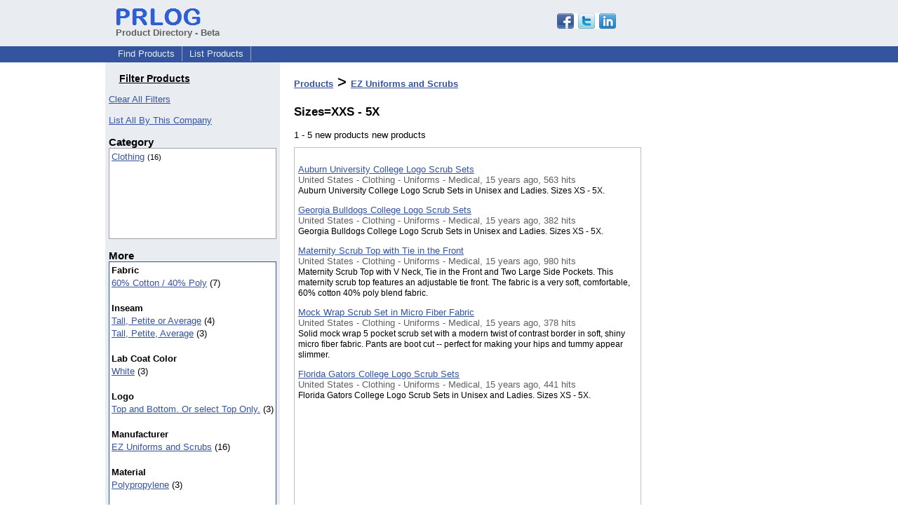

--- FILE ---
content_type: text/html; charset=UTF-8
request_url: https://pd.prlog.org/biz-ezuniformsandscrubs/?p=681.95746
body_size: 5388
content:
<!DOCTYPE HTML>
<html>
<head>
<meta http-equiv="Content-Type" content="text/html; charset=UTF-8" />
<meta charset="UTF-8">
<title>Products - EZ Uniforms and Scrubs - Sizes=XXS - 5X</title>
<meta name="description" content="Products - EZ Uniforms and Scrubs - Sizes=XXS - 5X - find or browse new products by location, category or other criteria quickly - Products - EZ Uniforms and Scrubs" />
<meta name="keywords" content="Products,EZ,Uniforms,and,Scrubs,Sizes,XXS,5X,products,new,find,search,browse" />
<link rel="shortcut icon" href="https://dj5dehgem20mk.cloudfront.net/img/favicon.ico" />
<meta name="viewport" content="width=device-width, initial-scale=1, minimum-scale=0.5, maximum-scale=2, user-scalable=1" />
<meta name="referrer" content="always" />
<style>
html{box-sizing:border-box}
*,*:before,*:after{box-sizing:inherit}
body,div,table,tr,td,th,ul,ol,li,p,a,textarea,input,select{font-family:arial,sans-serif;font-size:13px}
h1,h2,h3,h4{font-family:verdana,arial,tahoma}
h1{font-size:20px;margin:0 0 20px 0}
h2{font-size:17px}
h3{font-size:14px}
h4{font-size:13px}
body{margin:0;padding:0;color:#000000;text-align:center}
img{border:0}
.content{line-height:1.5}
.dt{color:#606060}
.px11{font-size:11px}
.px12{font-size:12px}
.px14{font-size:14px}
.hits{font-size:10px;white-space:nowrap}
.clrd{color:#3454a0}
.clrl{color:#e9edf2}
.bclrd{background:#3454a0}
.bclrl{background:#e9edf2}
.frm{border:1px #3454a0 solid;background:#e9edf2}
.hdn{display:none}
.err{font-weight:bold;color:#a00000;background:#ffe0e0;padding:10px;border:1px solid #a00000}
.cmt{font-size:11px;color:#606060}
a:link{color:#3454a0}
a:visited{color:#6080f0}
a:hover{color:#ff0000}
a:active{color:#3454a0}
td{margin:0;padding:0}
#hdro{background:#e9edf2}
#hdri{width:980px;margin-right:auto;margin-left:auto;text-align:left}
#hdr{height:40px;width:100%}
#hdr td{white-space:nowrap}
.logo{padding:10px 0 10px 13px}
div.logo a{text-decoration:none;color:#606060;font-weight:bold}
#page{width:980px;margin-right:auto;padding-bottom:20px;margin-left:auto;text-align:left;background:#ffffff}
#cd{width:100%;border-collapse:collapse}
.ll,.cc,.rr{vertical-align:top}
.mnuo{background:#3454a0}
.mnui{width:980px;margin-right:auto;margin-left:auto;text-align:left}
.breadcrumb{margin:0 0 15px 0}
.breadcrumb div{display:inline}
div.sm144{text-align:center}
div.sm144 span{padding:0 2px;margin:5px;display:inline-block;border:1px solid #c0c0ff}
input,select,textarea{color:#000;background:#fff;border:1px solid #aaa;border-radius:3px;padding:2px}
select{padding:1px 2px}
button,input[type=button],input[type=submit]{color:#000;background:#f0f0f0;border:1px solid #aaa;border-radius:3px;padding:2px 8px;margin:1px 5px;cursor:pointer}
button:hover,input[type=button]:hover,input[type=submit]:hover{background:#ddd}
button:active,input[type=button]:active,input[type=submit]:active{background:#ddd;padding:2px 7px 2px 9px}
button[disabled]{background:#888}
input[disabled]{background:#eee}
.ttbx{width:100%;border-collapse:collapse;margin:0 0 10px 0}
.ttbx th{background:#e9edf2;font-size:14px;font-weight:bold;text-align:left}
.ttbx td,.ttbx th{border:1px solid #aaa;padding:2px}
.ttbx div{border-top:1px solid #ddd;padding:5px 2px;color:#777;font-size:11px}
.ttbx div:first-child{border:none}
.ttbx a{text-decoration:none;color:#555;font-size:12px}
.ttbx a:hover{color:#f00}
td.ll{width:180px;background:#e9edf2}div.ll{margin:15px 5px}td.cc{width:600px}div.cc{margin:15px 20px}td.rr{width:200px}div.rr{margin:15px 5px 0 0}.lmlbl{font-weight:bold;margin-top:15px;font-size:15px}.lmbox{height:180px;overflow:auto;border:1px solid #a0a0a0;padding:3px;background:#ffffff;line-height:1.4}.lmbox i{font-size:11px;font-style:normal}a.c{font-weight:bold;padding:2px;font-size:14px}.fil{width:100%;text-align:center;font-size:14px;font-weight:bold;margin-bottom:10px}a.lmrem{text-decoration:none;color:#000}.lmhd{font-size:18px;font-weight:bold}.lmsel{width:100%}
.lmbox2{width:140;overflow-x:auto;border:1px solid #3454a0;padding:3px;background-color:#ffffff;line-height:1.4}.lmbox2 p{white-space:nowrap;margin:0}.lmlbl2{white-space:nowrap;font-weight:bold;font-size:13px}
.pgr{text-align:center;font-size:11pt;display:block}.pgr ul{list-style:none;display:inline;margin:0;padding:0}.pgr li{display:inline;padding:0;margin:0;font-size:11pt}.pgr a,.pgr li.sel{padding:2px 4px;margin:2px}
h1{font-size:22px}
.vs{height:600px;overflow-y:auto;border:1px solid #c0c0c0;padding:10px 5px;margin:10px 0}
a.obtn,input.obtn{background:#ffe080;color:#2020c0;border:1px solid #c0c0e0;border-radius:3px;text-decoration:none;margin:0;font-family:arial,sans-serif,verdana,tahoma;padding:1px 5px;font-size:13px;cursor:pointer}
a.obtn:hover,input.obtn:hover{border:1px solid #8080c0}
#smx{padding-top:10px}
#smi{padding-top:2px}
#smx div{display:inline-block;padding-right:5px}
.smf,.sml{padding-top:3px}
.smt{padding-top:2px}
.smg{padding-top:5px}
a.obtn,input.obtn{margin-right:5px}
form.obtn{display:inline;margin:0;padding:0}
table.obtn td{padding-right:3px}
ol.tm1{height:20px;list-style:none;margin:0;padding:0;clear:left;padding-left:13px;width:100%}
ol.tm1 li{background:#e9edf2;float:left;margin:0 1px;padding:0 0 0 10px;border:1px solid #3454a0;border-bottom:none}
ol.tm1 a{background:#e9edf2;color:#3454a0;display:block;float:left;line-height:20px;padding-right:10px;text-decoration:none}
ol.tm1 a:hover{text-decoration:underline}
ol.tm1 li.sel{background:#3454a0}
ol.tm1 li.sel a{background:#3454a0;color:#e9edf2;font-weight:bold}
ol.tm1 li.sel a:hover{text-decoration:none}
ul.tm2{height:1.8em;list-style:none;margin:0;padding:0;clear:left;background:#3454a0;width:100%}
ul.tm2 li{float:left;margin:0 0;padding:2px 2px;border-right:solid #a0a0c0 1px}
ul.tm2 a,ul.tm2 a:visited,ul.tm2 a:hover{color:#e9edf2;display:block;float:left;padding:1px 8px;text-decoration:none}
ul.tm2 a:hover{text-decoration:underline}
ul.tm2 li.sel a{font-weight:bold;text-decoration:none;color:#fff}

</style>
<script>
_d=document;
_w=window;
_e=encodeURIComponent;
function _(a){return(typeof a==="string")?_d.querySelector(a):a}
function _i(j){return _("#"+j)}
function _t(h){return _d.getElementsByTagName(h)}
function xlg(g,b){
var r=new XMLHttpRequest();
r.open('POST','/xlg/'+g,!0);
r.setRequestHeader('Content-type','application/x-www-form-urlencoded');
r.send(b);
}
var _jserr=0;
_w.onerror=function(f,e,a,c,d){
if(e&&_jserr<2&&e.indexOf('prlog')>0&&f.indexOf('ResizeObserver')<0){
_jserr++;
xlg('jserr','P=0&F='+e+':'+a+':'+c+'&M='+f+'&S='+((d&&d.stack)?d.stack:''));
}}
function addref(a,d){
if(a.href.indexOf(d)<0)
a.href+=d;
}
(function(){
var l=_w.location,
h=l.hash,
a=h.split('s=');
if(h.length<2)
return;
l.hash=a[0].substr(1);
if(a.length>1)
xlg('hash','s='+a[1]);
})();
function wo(a,b,c){
var w=_w.open(a,b,c);
if(w)w.focus();
}
function bkmk(){
wo('https://www.prlog.org/share.html#u='+_e(_w.location.href)+'&t='+_e(_d.title));
return !1;
}
function clks(a){
xlg('clksd','u='+_e(a.href));
}
function clkb(a){
xlg('clkbd','u='+_e(a.href));
}
function shownews(e,p,a){
_w.location=p+e.value+a;
}
var smloaded;
function smload(d,c,a,b){
if(smloaded)return;
smloaded=1;
var h='',i=0;
for(;i<b.length;i++){
switch(b[i]){
case 'f':
h+='<td class="smf"><div><iframe src="https://www.facebook.com/plugins/like.php?href='+c+
'&amp;send=false&amp;layout=button_count&amp;width=48&amp;show_faces=false&amp;action=like&amp;colorscheme=light&amp;font&amp;height=21"'+
' scrolling="no" frameborder="0" allowTransparency="true"'+
' style="border:none;overflow:hidden;width:'+(a?87:48)+'px;height:21px"></iframe></div>';
break;
case 't':
h+='<td class="smt"><div><a href="https://twitter.com/share" class="twitter-share-button"'+
' data-url="'+c+'" data-count="'+(a?'horizontal':'none')+'">Tweet</a></div>';
break;
case 'l':
h+='<td class="sml"><div style="height:21px;width:'+(a?128:63)+'px">'+
'<'+'script type="in/share" data-url="'+c+'"'+(a?' data-counter="right"':'')+'><'+'/script></div>';
break;
case 's':
h+='<td class="sms"><div class="st_sharethis_button" displayText="ShareThis"></div>';
break;
}}
function f(g){
var e=_d.createElement('script');
e.async=!0;
e.src='https://'+g;
_t('head')[0].appendChild(e);
}
if(d=_i(d))
d.innerHTML='<table cellpadding=0 cellspacing=0 style="display:inline-block"><tr>'+h+'</tr></table>',
f('ws.sharethis.com/button/buttons.js'),
f('platform.twitter.com/widgets.js'),
f('platform.linkedin.com/in.js');
}

</script>
</head>
<body><div id="hdro"><div id="hdri"><table id="hdr"><tr>
<td><div class="logo"><a href="/"><img src="https://dj5dehgem20mk.cloudfront.net/img/logo-2.png" width="121" height="24" alt="PRLog Press Release Logo"><br>Product Directory - Beta</a></div></td>
<td><div class="srch">
<div id="smx"><a href="https://www.prlog.org/share.html" target="_blank" title="Share this page!" onmousedown="smload('smx','http://pd.prlog.org/biz-ezuniformsandscrubs/?p=681.95746',1,'sftgl');return false;" onclick="return bkmk()"><img src="https://dj5dehgem20mk.cloudfront.net/img/sm84.png" width="84" height="24" alt="Click to Share" id="smi"></a></div>&nbsp;</div></td>
</tr></table>
</div></div><div class="mnuo"><div class="mnui"><ul class="tm2"><li><a href="/" style="border:0;margin-left:8px">Find Products</a></li>

<li><a href="/list-product.html">List Products</a></li>

</ul></div></div><div id="page"><table id="cd"><tr><td class="ll"></td><td class="cc"></td><td class="rr"></td></tr><tr><td class="ll"><div class="ll"><h3 style="width:130px;text-align:center"><u>Filter Products</u></h3><a href="/" class="mi" title="Click to clear all location/category filters">Clear All Filters</a><br><br><a href="/biz-ezuniformsandscrubs/" title="Click to list all products from this company">List All By This Company</a><br><div class="lmlbl">Category</div><div class="lmbox" style="height:130px" title="Click on an option to filter or browse by that option"><a href="/biz-ezuniformsandscrubs/clothing/" rel="nofollow">Clothing</a> <i>(16)</i><br></div><div class="lmlbl">More</div><div class="lmbox2"><div><span class="lmlbl2">Fabric</span></div><p><a href="/biz-ezuniformsandscrubs/?p=807.95748">60% Cotton / 40% Poly</a> (7)</p><br><div><span class="lmlbl2">Inseam</span></div><p><a href="/biz-ezuniformsandscrubs/?p=1933.95755">Tall, Petite or Average</a> (4)</p><p><a href="/biz-ezuniformsandscrubs/?p=1933.95747">Tall, Petite, Average</a> (3)</p><br><div><span class="lmlbl2">Lab Coat Color</span></div><p><a href="/biz-ezuniformsandscrubs/?p=28750.1955">White</a> (3)</p><br><div><span class="lmlbl2">Logo</span></div><p><a href="/biz-ezuniformsandscrubs/?p=5075.95744">Top and Bottom. Or select Top Only.</a> (3)</p><br><div><span class="lmlbl2">Manufacturer</span></div><p><a href="/biz-ezuniformsandscrubs/?p=11.95734">EZ Uniforms and Scrubs</a> (16)</p><br><div><span class="lmlbl2">Material</span></div><p><a href="/biz-ezuniformsandscrubs/?p=286.95740">Polypropylene</a> (3)</p><br><div><span class="lmlbl2">Pants</span></div><p><a href="/biz-ezuniformsandscrubs/?p=5053.95754">Drawstring or Elastic Waist</a> (4)</p><br><div><span class="lmlbl2">Price</span></div><p><a href="/biz-ezuniformsandscrubs/?p=340.19227">$32.99</a> (3)</p><br><div><span class="lmlbl2">Sizes</span></div><p><a href="/biz-ezuniformsandscrubs/?p=681.95739">2T, 3T, 4T, 5/6, 7/8, 9/10 and 11/12</a> (3)</p><p><a href="/biz-ezuniformsandscrubs/?p=681.95728">XS - 3X</a> (3)</p><p><a href="/biz-ezuniformsandscrubs/" class="lmrem"><img src="/img/cross.gif"> XXS - 5X</a> (5)</p><br><div><span class="lmlbl2">Snap/Button Color</span></div><p><a href="/biz-ezuniformsandscrubs/?p=28751.1955">White</a> (3)</p><br></div></div></td><td class="cc"><div class="cc"><h1><a href="/">Products</a> > <a href="/biz-ezuniformsandscrubs/">EZ Uniforms and Scrubs</a></h1><h2>Sizes=XXS - 5X</h2>1 - 5 new products new products<div class="vs"><p><a href="/40038414-auburn-university-college-logo-scrub-sets.html">Auburn University College Logo Scrub Sets</a><br>
<span class="dt">United States - Clothing - Uniforms - Medical, 15 years ago, 563 hits</span><br>
<span class="px12">Auburn University College Logo Scrub Sets in Unisex and Ladies.  Sizes XS - 5X.</span></p>
<p><a href="/40038413-georgia-bulldogs-college-logo-scrub-sets.html">Georgia Bulldogs College Logo Scrub Sets</a><br>
<span class="dt">United States - Clothing - Uniforms - Medical, 15 years ago, 382 hits</span><br>
<span class="px12">Georgia Bulldogs College Logo Scrub Sets in Unisex and Ladies.  Sizes XS - 5X.</span></p>
<p><a href="/40038169-maternity-scrub-top-with-tie-in-the-front.html">Maternity Scrub Top with Tie in the Front</a><br>
<span class="dt">United States - Clothing - Uniforms - Medical, 15 years ago, 980 hits</span><br>
<span class="px12">Maternity Scrub Top with V Neck, Tie in the Front and Two Large Side Pockets. This maternity scrub top features an adjustable tie front. The fabric is a very soft, comfortable, 60% cotton 40% poly blend fabric.</span></p>
<p><a href="/40037964-mock-wrap-scrub-set-in-micro-fiber-fabric.html">Mock Wrap Scrub Set in Micro Fiber Fabric</a><br>
<span class="dt">United States - Clothing - Uniforms - Medical, 15 years ago, 378 hits</span><br>
<span class="px12">Solid mock wrap 5 pocket scrub set with a modern twist of contrast border in soft, shiny micro fiber fabric.   Pants are boot cut -- perfect for making your hips and tummy appear slimmer.</span></p>
<p><a href="/40037961-florida-gators-college-logo-scrub-sets.html">Florida Gators College Logo Scrub Sets</a><br>
<span class="dt">United States - Clothing - Uniforms - Medical, 15 years ago, 441 hits</span><br>
<span class="px12">Florida Gators College Logo Scrub Sets in Unisex and Ladies.  Sizes XS - 5X.</span></p>
</div><script>
google_analytics_domain_name=".prlog.org";
(function(i,s,o,g,r,a,m){i['GoogleAnalyticsObject']=r;i[r]=i[r]||function(){
(i[r].q=i[r].q||[]).push(arguments)},i[r].l=1*new Date();a=s.createElement(o),
m=s.getElementsByTagName(o)[0];a.async=1;a.src=g;m.parentNode.insertBefore(a,m)
})(window,document,'script','//www.google-analytics.com/analytics.js','ga');
ga('create', 'UA-3895063-1', 'auto');
ga('send', 'pageview');
</script>
</div></td><td class="rr"><div class="rr"><div style="margin-top:130px">
<script async src="//pagead2.googlesyndication.com/pagead/js/adsbygoogle.js"></script>
<ins class="adsbygoogle"
style="display:inline-block;width:160px;height:600px"
data-ad-client="pub-8349233976388614"
data-ad-channel="0027863743"
data-ad-width=160
data-ad-height=600
data-ad-format="160x600_as"
data-ad-type="text_image"
data-ad-alternate-ad-url="https://www.prlog.org/jsinc/ads.html"
></ins>
<script>(adsbygoogle = window.adsbygoogle || []).push({});</script>
</div></div></td></tr></table>
<br><br>

</div>
<div class="mnuo"><div class="mnui"><ul class="tm2"><li><a href="https://www.prlog.org/sitemap.html" style="border:0;margin-left:8px">SiteMap</a></li>

<li><a href="https://www.prlog.org/contact.html" target="_blank">Contact PRLog</a></li>

<li><a href="https://www.prlog.org/static/privacy.html" target="_blank">Privacy Policy</a></li>

<li><a href="https://www.prlog.org/static/tos.html" target="_blank">Terms of Service</a></li>

<li><a href="https://www.prlog.org/static/copyright.html" target="_blank">Copyright Notice</a></li>

<li><a href="https://www.prlog.org/static/about.html" target="_blank">About</a></li>

<li><a href="https://www.prlog.org/static/advertise.html" target="_blank">Advertise</a></li>

</ul></div></div><div style="text-align:center" onmousedown="smload('smx2','https://www.prlog.org',1,'sftgl');return false;"><div style="margin-top:10px"><b>Like PRLog</b>?</div><div style="margin-top:6px" id="smx2"><div class="sm144"><span>9K</span><span>2K</span><span>1K</span></div><a href="https://www.prlog.org/share.html" target="_blank" title="Share this page!"><img src="https://dj5dehgem20mk.cloudfront.net/img/sm84.png" width="84" height="24" alt="Click to Share"></a></div><br><br></div></body>
</html>


--- FILE ---
content_type: text/html; charset=utf-8
request_url: https://www.google.com/recaptcha/api2/aframe
body_size: 268
content:
<!DOCTYPE HTML><html><head><meta http-equiv="content-type" content="text/html; charset=UTF-8"></head><body><script nonce="FILJ8gclVKzve3rP_bQWrw">/** Anti-fraud and anti-abuse applications only. See google.com/recaptcha */ try{var clients={'sodar':'https://pagead2.googlesyndication.com/pagead/sodar?'};window.addEventListener("message",function(a){try{if(a.source===window.parent){var b=JSON.parse(a.data);var c=clients[b['id']];if(c){var d=document.createElement('img');d.src=c+b['params']+'&rc='+(localStorage.getItem("rc::a")?sessionStorage.getItem("rc::b"):"");window.document.body.appendChild(d);sessionStorage.setItem("rc::e",parseInt(sessionStorage.getItem("rc::e")||0)+1);localStorage.setItem("rc::h",'1769674810983');}}}catch(b){}});window.parent.postMessage("_grecaptcha_ready", "*");}catch(b){}</script></body></html>